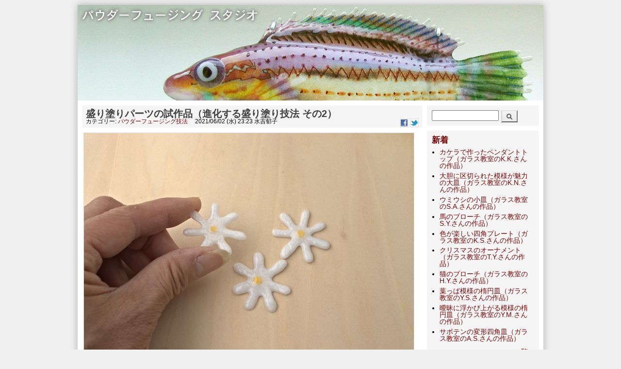

--- FILE ---
content_type: text/html; charset=utf-8
request_url: http://powderfusing.com/yuko/content/%E7%9B%9B%E3%82%8A%E5%A1%97%E3%82%8A%E3%83%91%E3%83%BC%E3%83%84%E3%81%AE%E8%A9%A6%E4%BD%9C%E5%93%81%EF%BC%88%E9%80%B2%E5%8C%96%E3%81%99%E3%82%8B%E7%9B%9B%E3%82%8A%E5%A1%97%E3%82%8A%E6%8A%80%E6%B3%95%E3%81%9D%E3%81%AE2%EF%BC%89
body_size: 6790
content:
<!DOCTYPE html PUBLIC "-//W3C//DTD XHTML+RDFa 1.0//EN"
  "http://www.w3.org/MarkUp/DTD/xhtml-rdfa-1.dtd">
<html xmlns="http://www.w3.org/1999/xhtml" xml:lang="ja" version="XHTML+RDFa 1.0" dir="ltr"
  xmlns:content="http://purl.org/rss/1.0/modules/content/"
  xmlns:dc="http://purl.org/dc/terms/"
  xmlns:foaf="http://xmlns.com/foaf/0.1/"
  xmlns:og="http://ogp.me/ns#"
  xmlns:rdfs="http://www.w3.org/2000/01/rdf-schema#"
  xmlns:sioc="http://rdfs.org/sioc/ns#"
  xmlns:sioct="http://rdfs.org/sioc/types#"
  xmlns:skos="http://www.w3.org/2004/02/skos/core#"
  xmlns:xsd="http://www.w3.org/2001/XMLSchema#">

<head profile="http://www.w3.org/1999/xhtml/vocab">
  <meta http-equiv="Content-Type" content="text/html; charset=utf-8" />
<link rel="shortcut icon" href="http://powderfusing.com/yuko/sites/powderfusing.com/files/favicon.ico" type="image/vnd.microsoft.icon" />
<link rel="shortlink" href="/yuko/node/8421" />
<link rel="canonical" href="/yuko/content/%E7%9B%9B%E3%82%8A%E5%A1%97%E3%82%8A%E3%83%91%E3%83%BC%E3%83%84%E3%81%AE%E8%A9%A6%E4%BD%9C%E5%93%81%EF%BC%88%E9%80%B2%E5%8C%96%E3%81%99%E3%82%8B%E7%9B%9B%E3%82%8A%E5%A1%97%E3%82%8A%E6%8A%80%E6%B3%95%E3%81%9D%E3%81%AE2%EF%BC%89" />
<meta name="Generator" content="Drupal 7 (http://drupal.org)" />
  <title>盛り塗りパーツの試作品（進化する盛り塗り技法 その2） | パウダーフュージングスタジオ</title>
  <style type="text/css" media="all">
@import url("http://powderfusing.com/yuko/modules/system/system.base.css?s3dnuj");
@import url("http://powderfusing.com/yuko/modules/system/system.menus.css?s3dnuj");
@import url("http://powderfusing.com/yuko/modules/system/system.messages.css?s3dnuj");
@import url("http://powderfusing.com/yuko/modules/system/system.theme.css?s3dnuj");
</style>
<style type="text/css" media="all">
@import url("http://powderfusing.com/yuko/modules/comment/comment.css?s3dnuj");
@import url("http://powderfusing.com/yuko/sites/all/modules/date/date_api/date.css?s3dnuj");
@import url("http://powderfusing.com/yuko/modules/field/theme/field.css?s3dnuj");
@import url("http://powderfusing.com/yuko/modules/node/node.css?s3dnuj");
@import url("http://powderfusing.com/yuko/modules/search/search.css?s3dnuj");
@import url("http://powderfusing.com/yuko/modules/user/user.css?s3dnuj");
@import url("http://powderfusing.com/yuko/sites/all/modules/views/css/views.css?s3dnuj");
</style>
<style type="text/css" media="all">
@import url("http://powderfusing.com/yuko/sites/all/modules/ctools/css/ctools.css?s3dnuj");
</style>
<style type="text/css" media="all">
@import url("http://powderfusing.com/yuko/sites/powderfusing.com/themes/pfsimple-7.x-0.9/css/pfsimple.css?s3dnuj");
</style>
  <script type="text/javascript" src="http://powderfusing.com/yuko/misc/jquery.js?v=1.4.4"></script>
<script type="text/javascript" src="http://powderfusing.com/yuko/misc/jquery.once.js?v=1.2"></script>
<script type="text/javascript" src="http://powderfusing.com/yuko/misc/drupal.js?s3dnuj"></script>
<script type="text/javascript" src="http://powderfusing.com/yuko/sites/powderfusing.com/files/languages/ja_PisAPYT9HBc7Zu_V1OIhmpW1QdQKZdZsnOr_ZX3STIw.js?s3dnuj"></script>
<script type="text/javascript" src="http://powderfusing.com/yuko/sites/all/modules/google_analytics/googleanalytics.js?s3dnuj"></script>
<script type="text/javascript">
<!--//--><![CDATA[//><!--
(function(i,s,o,g,r,a,m){i["GoogleAnalyticsObject"]=r;i[r]=i[r]||function(){(i[r].q=i[r].q||[]).push(arguments)},i[r].l=1*new Date();a=s.createElement(o),m=s.getElementsByTagName(o)[0];a.async=1;a.src=g;m.parentNode.insertBefore(a,m)})(window,document,"script","//www.google-analytics.com/analytics.js","ga");ga("create", "UA-42759373-1", {"cookieDomain":"auto"});ga("set", "anonymizeIp", true);ga("send", "pageview");
//--><!]]>
</script>
<script type="text/javascript" src="http://powderfusing.com/yuko/sites/all/modules/field_group/field_group.js?s3dnuj"></script>
<script type="text/javascript">
<!--//--><![CDATA[//><!--
jQuery.extend(Drupal.settings, {"basePath":"\/yuko\/","pathPrefix":"","ajaxPageState":{"theme":"pfsimple","theme_token":"s6wot-w8E0Kjl1xBMll3dA1rYfEJkRzVHJudhRrSkng","js":{"misc\/jquery.js":1,"misc\/jquery.once.js":1,"misc\/drupal.js":1,"public:\/\/languages\/ja_PisAPYT9HBc7Zu_V1OIhmpW1QdQKZdZsnOr_ZX3STIw.js":1,"sites\/all\/modules\/google_analytics\/googleanalytics.js":1,"0":1,"sites\/all\/modules\/field_group\/field_group.js":1},"css":{"modules\/system\/system.base.css":1,"modules\/system\/system.menus.css":1,"modules\/system\/system.messages.css":1,"modules\/system\/system.theme.css":1,"modules\/comment\/comment.css":1,"sites\/all\/modules\/date\/date_api\/date.css":1,"modules\/field\/theme\/field.css":1,"modules\/node\/node.css":1,"modules\/search\/search.css":1,"modules\/user\/user.css":1,"sites\/all\/modules\/views\/css\/views.css":1,"sites\/all\/modules\/ctools\/css\/ctools.css":1,"sites\/powderfusing.com\/themes\/pfsimple-7.x-0.9\/css\/pfsimple.css":1}},"googleanalytics":{"trackMailto":1,"trackDownload":1,"trackDownloadExtensions":"7z|aac|arc|arj|asf|asx|avi|bin|csv|doc(x|m)?|dot(x|m)?|exe|flv|gif|gz|gzip|hqx|jar|jpe?g|js|mp(2|3|4|e?g)|mov(ie)?|msi|msp|pdf|phps|png|ppt(x|m)?|pot(x|m)?|pps(x|m)?|ppam|sld(x|m)?|thmx|qtm?|ra(m|r)?|sea|sit|tar|tgz|torrent|txt|wav|wma|wmv|wpd|xls(x|m|b)?|xlt(x|m)|xlam|xml|z|zip"},"field_group":{"div":"full"},"urlIsAjaxTrusted":{"\/yuko\/content\/%E7%9B%9B%E3%82%8A%E5%A1%97%E3%82%8A%E3%83%91%E3%83%BC%E3%83%84%E3%81%AE%E8%A9%A6%E4%BD%9C%E5%93%81%EF%BC%88%E9%80%B2%E5%8C%96%E3%81%99%E3%82%8B%E7%9B%9B%E3%82%8A%E5%A1%97%E3%82%8A%E6%8A%80%E6%B3%95%E3%81%9D%E3%81%AE2%EF%BC%89":true}});
//--><!]]>
</script>
</head>
<body class="html not-front not-logged-in one-sidebar sidebar-first page-node page-node- page-node-8421 node-type-dstitlebody" >
  <div id="skip-link">
    <a href="#main-content" class="element-invisible element-focusable">Skip to main content</a>
  </div>
    <!-- ■■■■■■■■■■■■■■■■■■ page.tpl.php 1-->

  <div id="page-wrapper"><div id="page">

    <div id="header"><div class="section clearfix">

      
              <div id="name-and-slogan">
                                    <h1 id="site-name">
                <a href="/yuko/" title="トップページ" rel="home"><span>パウダーフュージングスタジオ</span></a>
              </h1>
                      
                  </div> <!-- /#name-and-slogan -->
      
      
    </div></div> <!-- /.section, /#header -->

    
<!-- toshi: moved to below
          <div id="breadcrumb"><h2 class="element-invisible">You are here</h2><div class="breadcrumb"><a href="/yuko/">トップページ</a></div></div>
        -->

    <div id="main-wrapper"><div id="main" class="clearfix">

      <div id="content" class="column"><div class="section">

<!-- toshi: moved to here, from -->
<!--
                  <div id="breadcrumb"><h2 class="element-invisible">You are here</h2><div class="breadcrumb"><a href="/yuko/">トップページ</a></div></div>
        -->
        <!-- toshi to -->

                <a id="main-content"></a>
                                <div class="tabs"></div>                          <div class="region region-content">
    <div id="block-system-main" class="block block-system">

    
  <div class="content">
    <div  about="/yuko/content/%E7%9B%9B%E3%82%8A%E5%A1%97%E3%82%8A%E3%83%91%E3%83%BC%E3%83%84%E3%81%AE%E8%A9%A6%E4%BD%9C%E5%93%81%EF%BC%88%E9%80%B2%E5%8C%96%E3%81%99%E3%82%8B%E7%9B%9B%E3%82%8A%E5%A1%97%E3%82%8A%E6%8A%80%E6%B3%95%E3%81%9D%E3%81%AE2%EF%BC%89" typeof="sioc:Item foaf:Document" class="ds-1col node node-dstitlebody node-promoted view-mode-full clearfix">

  
  <div id="node-dstitlebody-full-group-dstitlewapper" class="dsTitleWrapper group-dstitlewapper field-group-div"><h1>盛り塗りパーツの試作品（進化する盛り塗り技法 その2）</h1><div id="node-dstitlebody-full-group-dstitleadditions" class="dsTitleAdditions group-dstitleadditions field-group-div"><div class="label-inline">カテゴリー:&nbsp;</div><a href="/yuko/%E3%82%AB%E3%83%86%E3%82%B4%E3%83%AA%E3%83%BC/%E3%83%91%E3%82%A6%E3%83%80%E3%83%BC%E3%83%95%E3%83%A5%E3%83%BC%E3%82%B8%E3%83%B3%E3%82%B0%E6%8A%80%E6%B3%95">パウダーフュージング技法</a>　 2021/06/02 (水) 23:23 <span class="username" xml:lang="" about="/yuko/users/%E6%B0%B4%E5%90%89%E9%83%81%E5%AD%90" typeof="sioc:UserAccount" property="foaf:name" datatype="">水吉郁子</span><div class="service-links"><a href="http://www.facebook.com/sharer.php?u=http%3A//powderfusing.com/yuko/node/8421&amp;t=%E7%9B%9B%E3%82%8A%E5%A1%97%E3%82%8A%E3%83%91%E3%83%BC%E3%83%84%E3%81%AE%E8%A9%A6%E4%BD%9C%E5%93%81%EF%BC%88%E9%80%B2%E5%8C%96%E3%81%99%E3%82%8B%E7%9B%9B%E3%82%8A%E5%A1%97%E3%82%8A%E6%8A%80%E6%B3%95%20%E3%81%9D%E3%81%AE2%EF%BC%89" title="Share on Facebook" class="service-links-facebook" rel="nofollow" target="_blank"><img typeof="foaf:Image" src="http://powderfusing.com/yuko/sites/all/modules/service_links/images/facebook.png" alt="Facebook logo" /></a> <a href="http://twitter.com/share?url=http%3A//powderfusing.com/yuko/node/8421&amp;text=%E7%9B%9B%E3%82%8A%E5%A1%97%E3%82%8A%E3%83%91%E3%83%BC%E3%83%84%E3%81%AE%E8%A9%A6%E4%BD%9C%E5%93%81%EF%BC%88%E9%80%B2%E5%8C%96%E3%81%99%E3%82%8B%E7%9B%9B%E3%82%8A%E5%A1%97%E3%82%8A%E6%8A%80%E6%B3%95%20%E3%81%9D%E3%81%AE2%EF%BC%89" title="Share this on Twitter" class="service-links-twitter" rel="nofollow" target="_blank"><img typeof="foaf:Image" src="http://powderfusing.com/yuko/sites/all/modules/service_links/images/twitter.png" alt="Twitter logo" /></a></div></div></div><div id="node-dstitlebody-full-group-dsbodywrapper" class="dsBodyWrapper group-dsbodywrapper field-group-div"><div class="field-name-body"><img src="/yuko/files/u2/3/21/b/_m/IMG_0344_m.jpg" alt="IMG_0344_m.jpg" /><br />
<a href="/yuko/content/進化する盛り塗り技法その1">前回、盛り塗り技法でパーツを作る方法を紹介しました</a>が、<br />
今回はその続きです。<br />
<br />
新しい方法の場合、<br />
実際に作品を作ってみないと分からないことが結構あるので、<br />
試作品を作って使い方を探っていきます。<br />
今回は、盛り塗りパーツを使ってお皿を試作してみました。<br />
<br />
下の試作品は<br />
パーツを一直線ではなく微妙に上下にずらして<br />
並べてあります。<br />
一直線に並べると、デザインが堅くなって<br />
面白くないからです。<br />
こういうとき、ガラス板に絵を描く方法だと<br />
絵を描く前にスケッチを何枚も描いて<br />
微妙な位置決めするといった準備が必要です。<br />
それが、パーツを使う方法だと、<br />
その場で様子を見ながら位置を調節できます。<br />
<br />
もう一つ、ベースのガラス板の外に<br />
はみ出すようにパーツを置くこともできます。<br />
ガラス板に直接描く方法だと、<br />
最初からはみ出すことを想定して、<br />
はみ出した形にガラス板を作らなくてはいけません。<br />
そうしないと、その上に描くことはできないからです。<br />
パーツの場合は<br />
ベースの板からはみ出す格好で置けるので、<br />
その場の判断で、はみ出したデザインに変更する、<br />
といったことも可能です。<br />
<br />
こんな風にラフに作れるって楽しいかも♪<br />
<img src="/yuko/files/u2/3/21/b/_m/IMG_0338_m.jpg" alt="IMG_0338_m.jpg" /><br />
<br />
この話には続きがあります。<br />
<a href="/yuko/content/盛り塗りパーツで立体的な表現（進化する盛り塗り技法その3）">その3:盛り塗りパーツで立体的な表現</a><br />
</div></div><ul class="links inline"><li class="comment-add first last"><a href="/yuko/comment/reply/8421#comment-form" title="Share your thoughts and opinions related to this posting.">このページにコメントを付ける</a></li>
</ul></div>

  </div>
</div>
  </div>
              </div></div> <!-- /.section, /#content -->

              <div id="sidebar-first" class="column sidebar"><div class="section">
            <div class="region region-sidebar-first">
    <div id="block-search-form" class="block block-search">

    
  <div class="content">
    <form action="/yuko/content/%E7%9B%9B%E3%82%8A%E5%A1%97%E3%82%8A%E3%83%91%E3%83%BC%E3%83%84%E3%81%AE%E8%A9%A6%E4%BD%9C%E5%93%81%EF%BC%88%E9%80%B2%E5%8C%96%E3%81%99%E3%82%8B%E7%9B%9B%E3%82%8A%E5%A1%97%E3%82%8A%E6%8A%80%E6%B3%95%E3%81%9D%E3%81%AE2%EF%BC%89" method="post" id="search-block-form" accept-charset="UTF-8"><div><div class="container-inline">
      <h2 class="element-invisible">Search form</h2>
    <div class="form-item form-type-textfield form-item-search-block-form">
  <label class="element-invisible" for="edit-search-block-form--2">検索 </label>
 <input title="Enter the terms you wish to search for." type="text" id="edit-search-block-form--2" name="search_block_form" value="" size="15" maxlength="128" class="form-text" />
</div>
<div class="form-actions form-wrapper" id="edit-actions"><input type="submit" id="edit-submit" name="op" value="検索" class="form-submit" /></div><input type="hidden" name="form_build_id" value="form-E8sOOgJa-2DIqYp-n3RcI9ytmfc5jn92qGTSdmQOjOY" />
<input type="hidden" name="form_id" value="search_block_form" />
</div>
</div></form>  </div>
</div>
<div id="block-views-whatsnew-block-1" class="block block-views">

    
  <div class="content">
    <div class="view view-whatsnew view-id-whatsnew view-display-id-block_1 view-dom-id-a281c58709e429b0b16c5ade653258ff">
            <div class="view-header">
      <h2><a href="/yuko/whatsnewteaser">新着</a></h2>    </div>
  
  
  
      <div class="view-content">
      <div class="item-list">    <ul>          <li class="views-row views-row-1 views-row-odd views-row-first">  
  <div class="views-field views-field-title">        <span class="field-content"><a href="/yuko/school/%E3%82%AB%E3%82%B1%E3%83%A9%E3%81%A7%E4%BD%9C%E3%81%A3%E3%81%9F%E3%83%9A%E3%83%B3%E3%83%80%E3%83%B3%E3%83%88%E3%83%88%E3%83%83%E3%83%97%EF%BC%88%E3%82%AC%E3%83%A9%E3%82%B9%E6%95%99%E5%AE%A4%E3%81%AEKK%E3%81%95%E3%82%93%E3%81%AE%E4%BD%9C%E5%93%81%EF%BC%89">カケラで作ったペンダントトップ（ガラス教室のK.K.さんの作品）</a></span>  </div></li>
          <li class="views-row views-row-2 views-row-even">  
  <div class="views-field views-field-title">        <span class="field-content"><a href="/yuko/school/%E5%A4%A7%E8%83%86%E3%81%AB%E5%8C%BA%E5%88%87%E3%82%89%E3%82%8C%E3%81%9F%E6%A8%A1%E6%A7%98%E3%81%8C%E9%AD%85%E5%8A%9B%E3%81%AE%E5%A4%A7%E7%9A%BF%EF%BC%88%E3%82%AC%E3%83%A9%E3%82%B9%E6%95%99%E5%AE%A4%E3%81%AEKN%E3%81%95%E3%82%93%E3%81%AE%E4%BD%9C%E5%93%81%EF%BC%89">大胆に区切られた模様が魅力の大皿（ガラス教室のK.N.さんの作品）</a></span>  </div></li>
          <li class="views-row views-row-3 views-row-odd">  
  <div class="views-field views-field-title">        <span class="field-content"><a href="/yuko/school/%E3%82%A6%E3%83%9F%E3%82%A6%E3%82%B7%E3%81%AE%E5%B0%8F%E7%9A%BF%EF%BC%88%E3%82%AC%E3%83%A9%E3%82%B9%E6%95%99%E5%AE%A4%E3%81%AESA%E3%81%95%E3%82%93%E3%81%AE%E4%BD%9C%E5%93%81%EF%BC%89">ウミウシの小皿（ガラス教室のS.A.さんの作品）</a></span>  </div></li>
          <li class="views-row views-row-4 views-row-even">  
  <div class="views-field views-field-title">        <span class="field-content"><a href="/yuko/school/%E9%A6%AC%E3%81%AE%E3%83%96%E3%83%AD%E3%83%BC%E3%83%81%EF%BC%88%E3%82%AC%E3%83%A9%E3%82%B9%E6%95%99%E5%AE%A4%E3%81%AESY%E3%81%95%E3%82%93%E3%81%AE%E4%BD%9C%E5%93%81%EF%BC%89">馬のブローチ（ガラス教室のS.Y.さんの作品）</a></span>  </div></li>
          <li class="views-row views-row-5 views-row-odd">  
  <div class="views-field views-field-title">        <span class="field-content"><a href="/yuko/school/%E8%89%B2%E3%81%8C%E6%A5%BD%E3%81%97%E3%81%84%E5%9B%9B%E8%A7%92%E3%83%97%E3%83%AC%E3%83%BC%E3%83%88%EF%BC%88%E3%82%AC%E3%83%A9%E3%82%B9%E6%95%99%E5%AE%A4%E3%81%AEKS%E3%81%95%E3%82%93%E3%81%AE%E4%BD%9C%E5%93%81%EF%BC%89">色が楽しい四角プレート（ガラス教室のK.S.さんの作品）</a></span>  </div></li>
          <li class="views-row views-row-6 views-row-even">  
  <div class="views-field views-field-title">        <span class="field-content"><a href="/yuko/school/%E3%82%AF%E3%83%AA%E3%82%B9%E3%83%9E%E3%82%B9%E3%81%AE%E3%82%AA%E3%83%BC%E3%83%8A%E3%83%A1%E3%83%B3%E3%83%88%EF%BC%88%E3%82%AC%E3%83%A9%E3%82%B9%E6%95%99%E5%AE%A4%E3%81%AETY%E3%81%95%E3%82%93%E3%81%AE%E4%BD%9C%E5%93%81%EF%BC%89">クリスマスのオーナメント（ガラス教室のT.Y.さんの作品）</a></span>  </div></li>
          <li class="views-row views-row-7 views-row-odd">  
  <div class="views-field views-field-title">        <span class="field-content"><a href="/yuko/school/%E7%8C%AB%E3%81%AE%E3%83%96%E3%83%AD%E3%83%BC%E3%83%81%EF%BC%88%E3%82%AC%E3%83%A9%E3%82%B9%E6%95%99%E5%AE%A4%E3%81%AEHY%E3%81%95%E3%82%93%E3%81%AE%E4%BD%9C%E5%93%81%EF%BC%89">猫のブローチ（ガラス教室のH.Y.さんの作品）</a></span>  </div></li>
          <li class="views-row views-row-8 views-row-even">  
  <div class="views-field views-field-title">        <span class="field-content"><a href="/yuko/school/%E8%91%89%E3%81%A3%E3%81%B1%E6%A8%A1%E6%A7%98%E3%81%AE%E6%A5%95%E5%86%86%E7%9A%BF%EF%BC%88%E3%82%AC%E3%83%A9%E3%82%B9%E6%95%99%E5%AE%A4%E3%81%AEYS%E3%81%95%E3%82%93%E3%81%AE%E4%BD%9C%E5%93%81%EF%BC%89">葉っぱ模様の楕円皿（ガラス教室のY.S.さんの作品）</a></span>  </div></li>
          <li class="views-row views-row-9 views-row-odd">  
  <div class="views-field views-field-title">        <span class="field-content"><a href="/yuko/school/%E6%9B%96%E6%98%A7%E3%81%AB%E6%B5%AE%E3%81%8B%E3%81%B3%E4%B8%8A%E3%81%8C%E3%82%8B%E6%A8%A1%E6%A7%98%E3%81%AE%E6%A5%95%E5%86%86%E7%9A%BF%EF%BC%88%E3%82%AC%E3%83%A9%E3%82%B9%E6%95%99%E5%AE%A4%E3%81%AEYM%E3%81%95%E3%82%93%E3%81%AE%E4%BD%9C%E5%93%81%EF%BC%89">曖昧に浮かび上がる模様の楕円皿（ガラス教室のY.M.さんの作品）</a></span>  </div></li>
          <li class="views-row views-row-10 views-row-even views-row-last">  
  <div class="views-field views-field-title">        <span class="field-content"><a href="/yuko/school/%E3%82%B5%E3%83%9C%E3%83%86%E3%83%B3%E3%81%AE%E5%A4%89%E5%BD%A2%E5%9B%9B%E8%A7%92%E7%9A%BF%EF%BC%88%E3%82%AC%E3%83%A9%E3%82%B9%E6%95%99%E5%AE%A4%E3%81%AEAS%E3%81%95%E3%82%93%E3%81%AE%E4%BD%9C%E5%93%81%EF%BC%89">サボテンの変形四角皿（ガラス教室のA.S.さんの作品）</a></span>  </div></li>
      </ul></div>    </div>
  
  
  
  
      <div class="view-footer">
      <div align="right"><a href="/yuko/whatsnewteaser">一覧 &raquo;</a></div>    </div>
  
  
</div>  </div>
</div>
<div id="block-menu-menu-category" class="block block-menu">

    <h2>カテゴリー</h2>
  
  <div class="content">
    <ul class="menu"><li class="first collapsed"><a href="/yuko/%E3%82%AB%E3%83%86%E3%82%B4%E3%83%AA%E3%83%BC/%E6%B0%B4%E5%90%89%E9%83%81%E5%AD%90%E4%BD%9C%E5%93%81%EF%BC%9A%E3%83%A2%E3%83%81%E3%83%BC%E3%83%95" title="水吉郁子作品：モチーフ">水吉郁子作品：モチーフ</a></li>
<li class="collapsed"><a href="/yuko/%E3%82%AB%E3%83%86%E3%82%B4%E3%83%AA%E3%83%BC/%E6%B0%B4%E5%90%89%E9%83%81%E5%AD%90%E4%BD%9C%E5%93%81%EF%BC%9A%E5%BD%A2%E7%8A%B6" title="水吉郁子作品：形状">水吉郁子作品：形状</a></li>
<li class="collapsed"><a href="/yuko/%E3%82%AB%E3%83%86%E3%82%B4%E3%83%AA%E3%83%BC/%E6%95%99%E5%AE%A4" title="ガラス教室">ガラス教室</a></li>
<li class="collapsed"><a href="/yuko/%E3%82%AB%E3%83%86%E3%82%B4%E3%83%AA%E3%83%BC/%E5%B1%95%E7%A4%BA%E4%BC%9A%EF%BC%8F%E5%B8%B8%E8%A8%AD%E5%B1%95%E7%A4%BA%E8%B2%A9%E5%A3%B2" title="展示会／常設展示販売">展示会／常設展示販売</a></li>
<li class="collapsed"><a href="/yuko/%E3%82%AB%E3%83%86%E3%82%B4%E3%83%AA%E3%83%BC/%E3%82%AC%E3%83%A9%E3%82%B9%E3%81%A8%E6%9A%AE%E3%82%89%E3%81%99" title="ガラスと暮らす">ガラスと暮らす</a></li>
<li class="leaf"><a href="/yuko/%E3%82%AB%E3%83%86%E3%82%B4%E3%83%AA%E3%83%BC/%E3%83%91%E3%82%A6%E3%83%80%E3%83%BC%E3%83%95%E3%83%A5%E3%83%BC%E3%82%B8%E3%83%B3%E3%82%B0%E6%8A%80%E6%B3%95" title="パウダーフュージング技法">パウダーフュージング技法</a></li>
<li class="last leaf"><a href="/yuko/%E3%82%AB%E3%83%86%E3%82%B4%E3%83%AA%E3%83%BC/%E8%87%AA%E5%B7%B1%E7%B4%B9%E4%BB%8B" title="自己紹介">自己紹介</a></li>
</ul>  </div>
</div>
<div id="block-views-news-whatsnew-block-1" class="block block-views">

    
  <div class="content">
    <div class="view view-news-whatsnew view-id-news_whatsnew view-display-id-block_1 block-news-whatsnew view-dom-id-e11c550ce94023f173b85c819b4c6729">
            <div class="view-header">
      <h2><a href="/yuko/newslist/新ちゃんのガラス情報（新着順）">ガラス展示会展覧会情報</a></h2>    </div>
  
  
  
      <div class="view-content">
      <div class="item-list">    <ul>          <li class="views-row views-row-1 views-row-odd views-row-first">  
  <span class="views-field views-field-title">        <span class="field-content"><a href="/yuko/news/%E3%82%AD%E3%83%A0%E3%83%89%E3%83%B3%E3%83%92%E5%BA%83%E7%94%B0%E3%81%A1%E3%82%86%E3%81%8D%E4%BA%8C%E4%BA%BA%E5%B1%95">キムドンヒ 広田ちゆき 二人展</a></span>  </span></li>
          <li class="views-row views-row-2 views-row-even">  
  <span class="views-field views-field-title">        <span class="field-content"><a href="/yuko/news/%E7%A1%9D%E5%AD%90%E3%81%A8%E7%B5%B5%E3%81%A8">硝子と絵と</a></span>  </span></li>
          <li class="views-row views-row-3 views-row-odd">  
  <span class="views-field views-field-title">        <span class="field-content"><a href="/yuko/news/%E6%84%9B%E3%81%97%E3%81%8D%E6%97%A5%E3%80%85%E5%AF%BA%E6%9D%BE%E5%B0%9A%E7%BE%8E%E3%82%AC%E3%83%A9%E3%82%B9%E4%BD%9C%E5%93%81%E5%B1%95">愛しき日々　寺松 尚美 ガラス作品展</a></span>  </span></li>
          <li class="views-row views-row-4 views-row-even">  
  <span class="views-field views-field-title">        <span class="field-content"><a href="/yuko/news/%E8%9F%BB%E5%B7%9D%E8%AA%A0%E3%83%BB%E6%B2%96%E7%9F%A5%E6%B1%9F%E5%AD%90%E3%80%8E%E9%99%B6%E3%81%A8%E3%82%AC%E3%83%A9%E3%82%B9%E3%81%AE%E4%BA%8C%E4%BA%BA%E5%B1%95%E3%80%8F">蟻川 誠・沖 知江子『陶とガラスの二人展』</a></span>  </span></li>
          <li class="views-row views-row-5 views-row-odd">  
  <span class="views-field views-field-title">        <span class="field-content"><a href="/yuko/news/%E5%A4%AA%E7%94%B0%E6%81%B5%E5%88%A9%E9%A6%99marino%E3%80%8E%E9%99%B6%E8%8A%B8%E3%83%BB%E3%82%AC%E3%83%A9%E3%82%B9%E4%BA%8C%E4%BA%BA%E5%B1%95%E5%85%89%E5%BD%A9%E3%81%AE%E8%A8%98%E3%80%8F">太田 恵利香　marino 『陶芸・ガラス 二人展 -光彩の記-』</a></span>  </span></li>
          <li class="views-row views-row-6 views-row-even">  
  <span class="views-field views-field-title">        <span class="field-content"><a href="/yuko/news/%E4%BC%8A%E8%97%A4%E5%91%A8%E4%BD%9C%E5%86%AC%E3%81%AE%E3%82%AC%E3%83%A9%E3%82%B9%E5%B1%953">伊藤周作 冬のガラス展</a></span>  </span></li>
          <li class="views-row views-row-7 views-row-odd">  
  <span class="views-field views-field-title">        <span class="field-content"><a href="/yuko/news/%E5%85%83%E6%9C%A8%E5%BA%B8%E5%AD%90%E4%BD%9C%E5%93%81%E5%B1%95%E7%A1%9D%E5%AD%90%E3%81%A7%E3%81%A4%E3%82%80%E3%81%90%E7%B8%81%E7%B5%90%E3%81%B3">元木庸子作品展　硝子でつむぐ縁結び</a></span>  </span></li>
          <li class="views-row views-row-8 views-row-even">  
  <span class="views-field views-field-title">        <span class="field-content"><a href="/yuko/news/%E5%86%85%E7%94%B0%E6%95%8F%E6%A8%B9%E8%8A%B1%E3%81%A8%E3%82%93%E3%81%BC%E7%8E%89%E5%B1%95">内田敏樹 花とんぼ玉展</a></span>  </span></li>
          <li class="views-row views-row-9 views-row-odd">  
  <span class="views-field views-field-title">        <span class="field-content"><a href="/yuko/news/GlassTrip%E3%80%9C%E6%97%85%E3%81%99%E3%82%8B%E3%82%AC%E3%83%A9%E3%82%B9%E3%80%9C%E5%B1%95">Glass Trip〜旅するガラス〜展</a></span>  </span></li>
          <li class="views-row views-row-10 views-row-even views-row-last">  
  <span class="views-field views-field-title">        <span class="field-content"><a href="/yuko/news/%E5%86%85%E7%94%B0%E9%82%A6%E5%A4%AA%E9%83%8E%E5%B1%950">内田邦太郎展</a></span>  </span></li>
      </ul></div>    </div>
  
  
  
  
      <div class="view-footer">
      <div align="right">
  <a href="/yuko/newslist/新ちゃんのガラス情報（新着順）">一覧 &raquo;</a>
</div>    </div>
  
  
</div>  </div>
</div>
<div id="block-menu-menu-miscmenu" class="block block-menu">

    
  <div class="content">
    <ul class="menu"><li class="first leaf"><a href="/yuko/mailtoyuko" title="">水吉郁子にメッセージを送る</a></li>
<li class="last leaf"><a href="/yuko/" title="">トップページ</a></li>
</ul>  </div>
</div>
  </div>
        </div></div><!-- /.section, /#sidebar-first -->
      
      
    </div></div> <!-- /#main, /#main-wrapper -->

    <div id="footer"><div class="section">
        <div class="region region-footer">
    <div id="block-block-1" class="block block-block">

    
  <div class="content">
    Copyright(C) 2007-2022 Powderfusing Studio<br />
リンクはご自由に<br />
<a href="/yuko/mailtoadmin">管理人へ連絡</a>  </div>
</div>
  </div>
    </div></div> <!-- /.section, /#footer -->

  </div></div> <!-- /#page, /#page-wrapper -->
  </body>
</html>


--- FILE ---
content_type: text/css
request_url: http://powderfusing.com/yuko/sites/powderfusing.com/themes/pfsimple-7.x-0.9/css/pfsimple.css?s3dnuj
body_size: 2321
content:
html, body, div, span,
h1, h2, h3, h4, h5, h6, p,
a, img, ol, ul, li, dl, dt, dd {
 margin: 0;
 padding: 0;
 border: 0;
 outline: 0;
 font-family: inherit;
 font-weight: inherit;
 font-style: inherit;
 font-size: 100%;
 vertical-align: baseline;
/*
 color: #505050;
*/
}

html {
 background-color: #f0f0f0;
}

body {
 box-shadow: 0px 0px 15px 0px #b0b0b0;
 background: white;
/*
 font-family: serif;
 font-family: "ヒラギノ明朝 Pro W6", "Hiragino Mincho Pro", "HGS明朝E", "ＭＳ Ｐ明朝", serif;
 font-family: sans-serif;
 font-family: "Helvetica", "Arial", "メイリオ", "Meiryo", "MS PGothic", "ヒラギノ角ゴ Pro W3", "Hiragino Kaku Gothic Pro", sans-serif;
 font-family: "Lucida Grande", Meiryo, sans-serif;
 font-family: Verdana, "ヒラギノ角ゴ Pro W3", "Hiragino Kaku Gothic Pro", "メイリオ", Meiryo, sans-serif;
 font-family: "ヒラギノ角ゴ Pro W3", "Hiragino Kaku Gothic Pro", "メイリオ", Meiryo, sans-serif;
 font-family: 游ゴシック体, 'Yu Gothic', YuGothic, "ヒラギノ角ゴ Pro W3", "Hiragino Kaku Gothic Pro", "メイリオ", Meiryo, sans-serif;
 font-family: arial, "ヒラギノ角ゴ Pro W3", "Hiragino Kaku Gothic Pro", "メイリオ", Meiryo, sans-serif;
*/
 font-family: "ヒラギノ角ゴ Pro W3", "Hiragino Kaku Gothic Pro", "メイリオ", Meiryo, arial, sans-serif;
 font-size: 85%;
 line-height: 150%;
 width: 960px;
 margin-top: 10px;
 margin-right: auto;
 margin-bottom: 10px;
 margin-left: auto;
}

h1, h2, h3 {
 color: #404040;
}

h1 {
 font-size: 150%;
 font-weight: bold;
}

h2 {
 font-size: 125%;
 font-weight: bold;
}

h3 {
 font-size: 125%;
 font-weight: normal;
}

hr {
 background:#770100;
 border: none;
 height:1px;
 margin: 10px;
 padding: 0;
}

a:link {
/*
 color: #660403;
*/
 color: #770100;
 text-decoration: none;
}
a:visited {
 color: #770100;
 text-decoration: none;
}
a:hover {
/*
 color: #E90017;
 text-decoration: underline dotted; # chrome does not support dotted and dashed 
*/
 color: #B70100;
 text-decoration: underline;
}
a.external {
 background:url(../images/external.png) no-repeat right center;
 padding-right:12px;
}
/*
a[href^="http"] {
 background:url(../images/external.png) no-repeat right center;
 padding-right:12px;
}
a[href^="http://powderfusing.com/"] {
  background:none;
  padding-right:0px;
  margin-right:0px;
}
*/

p {
 margin: 0 0 0.5em 0;
}

table {
 border: none;
 border-collapse: separate;
}
thead th {
 border-bottom: 2px solid #AAAAAA;
 color: #494949;
 font-weight: bold;
}
td,th {
 padding: 0.2em 0.2em 0.2em 0;
}
td {
 vertical-align: top;
}
tr.even {
 background-color: #fff;
}

input, select {
 font-size: 125%;
 font-family: monospace;
}

img {
 border: 1px solid #e0e0e0;
 margin: 0;
}

.label-inline {
 display: inline;
}
.dsNewsBodyWrapper .label-inline {
 display: inline;
 color: gray;
 font-size: 80%;
}

.sidebar .block {
 background: #F5F5F5;
 margin: 10px 10px 10px 0px;
 padding: 10px;
/*
 box-shadow: 0px 0px 10px 0px #e0e0e0 inset;
*/
}

.node {
 border: 1px solid #e0e0e0;
}

.view-mode-full {
 border: 0;
/*
 border: 1px solid transparent;
*/
}
.view-mode-full .dsBodyWrapper {
 padding: 10px 1px 10px 2px;
}
.node-teaser {
 margin: 10px 0 10px 0;
 border: 1px solid #e0e0e0;
}
.node-teaser .dsBodyWrapper {
 padding: 5px;
}
.node-teaser.node-sticky {
 border: 1px solid #A0A0A0;
/*
 border: 1px solid #D6A0A0;
 border: 1px solid #DCC0C0;
*/
}

.view-front-page-no-sticky .node-teaser.node-sticky {
 border: 1px solid #e0e0e0;
}

.views-field-field-dseventdate, .views-field-field-dseventlandmark {
 white-space: nowrap;
}

.view-whatsnewfull .views-row {
 margin: 0 0 3em 0;
}

.dsTitleWrapper {
 background: #F5F5F5;
 padding: 7px;
}
/*
.node-dsschool .dsTitleWrapper {
 background: #F2F3FF;
 padding: 7px;
}
*/

.dsTitleAdditions {
 font-size: 90%;
 line-height: 100%;
/*
 padding: 0 0 0 1em; 
 text-align: right;
*/
}
/*
.dsBodyWrapper a {
 font-weight: bold; 
*/

.node-dsnews.node-teaser {
 border: 1px solid #ECE5E5;
}

.node-dsnews .dsTitleWrapper {
 background: #FCF5F5;
 padding: 7px;
}

.node-dsnews.view-mode-full .field-name-body {
 padding: 1em 0 1em 0;
}

.field-name-body>a {
 background: #FCF5F5;
 color: #770100;
}
/*
.field-name-body a {
 background: #FCF5F5;
 color: #770100;
}
.field-name-body .dsTitleWrapper a {
 color: #770100;
}

.field-name-body :not(.dsTitleWrapper) a {
 background: #FCF5F5;
 color: #770100;
}
*/

.group-dseventdata, .group-dsshopdata {
 background: #F4F1F1;
 margin: 0.2em 0 0 0;
 padding: 0.2em;
}
.node-teaser .group-dseventdata {
 background: transparent;
}

.comment {
 margin: 0.5em;
 padding: 0.3em;
 border: 1px solid #DCC0C0;
}
.comment span {
 background: #F5F5F5;
/*
 background: #f4f4f4;
*/
 font-size: 90%;
 font-style: italic;
}
.comment-add, .comment-delete, .comment-edit, .comment-reply {
 background: #F2EBEB;
 margin: 0.1em;
 border: 1px solid #DCC0C0;
}

.item-list .pager li {
 margin: 0.2em;
}
.pager-current {
 background: #F2EBEB;
 font-weight: bold;
}

.service-links {
 float: right;
}

#header {
 background:
  url('../images/pflogo1.png') no-repeat top left,
  url('../images/head960h.jpg') no-repeat top left,
  transparent;
/*
  url('../images/pflogo1.png') no-repeat top left,
  url('../images/head1000a.jpg') no-repeat top left,
  url('../images/head1000e.jpg') no-repeat top left,
 height: 165px;
*/
 height: 197px;
 position: relative;
}

#site-name {
 font-size: 185%;
 padding: 12px 0 0 12px;
}
#site-name span{
 color: transparent;
/*
 padding: 0.05em 0.05em 0 0.05em;
 background: white;
*/
}
#site-name a:hover {
 text-decoration: none;
}

#site-slogan {
 padding: 0 0 0 20px;
 line-height: 1em;
}
#site-slogan span {
 background: white;
}

#content {
 background: white;
 float: left;
 overflow: hidden;
 padding: 10px;
 width: 700px;
/*
 box-shadow: 0px 0px 5px 0px #b0b0b0;
*/
}

#node_dsnews_teaser_group_dsbodywrapper img {
 margin: 0 5px 0 0;
}

#sidebar-first {
 float: right;
 width: 240px; /* body width[960] - (content width + padding)[720] */
/*
 position: -webkit-sticky;  *//* for Safari *//*
 position: sticky;
 top: 0;
*/
}
#sidebar-first h2 {
 padding: 0 0 0.3em 0;
}
#sidebar-first ul li {
 margin: 0.25em 0 0.5em 1.2em;
 line-height: 110%;
}

#block-menu-menu-news {
 background: #FCF5F5;
/*
 background: #F4EAEA;
*/
 margin: 10px 10px 10px 0px;
 padding: 10px;
}

#block-views-news-whatsnew-block-1 {
 background: #FCF5F5;
/*
 background: #F4EAEA;
*/
}

#footer {
/*
 background: white url('../images/foot960.jpg') no-repeat bottom center;
*/
 background: white url('../images/foot1000e.jpg') no-repeat bottom center;
 clear: both;
 font-size: 0.923em;
 margin: 0px;
 padding: 8px;
 text-align: center;
 color: white;
 line-height: 120%;
/*
*/
}
#footer a {
 color: #ffc0b0;
}

/* --------------- Search Form ---------------- */

#block-search-form {
  padding-bottom: 7px;
}
#block-search-form .content {
  margin-top: 0;
}
#search-form input#edit-keys,
#block-search-form .form-item-search-block-form input {
  float: left; /* LTR */
  margin-right: 5px;
/*
  font-size: 1em;
  height: 1.143em;
  width: 9em;
*/
}
#search-block-form input.form-submit,
#search-form input.form-submit {
  margin-left: 0;
  margin-right: 0;
  height: 25px;
  width: 34px;
  padding: 0;
  cursor: pointer;
  text-indent: -9999px;
  border-color: #e4e4e4 #d2d2d2 #b4b4b4;
  background: url(../images/search-button.png) no-repeat center top;
  overflow: hidden;
}
#search-block-form input.form-submit:hover,
#search-block-form input.form-submit:focus,
#search-form input.form-submit:hover,
#search-form input.form-submit:focus {
  background-position: center bottom;
}
#search-form .form-item-keys label {
  display: block;
}

/* --------------- Search Form ---------------- */






--- FILE ---
content_type: application/javascript
request_url: http://powderfusing.com/yuko/sites/powderfusing.com/files/languages/ja_PisAPYT9HBc7Zu_V1OIhmpW1QdQKZdZsnOr_ZX3STIw.js?s3dnuj
body_size: 130
content:
Drupal.locale = { 'strings': {"":{"Preview":"\u66f8\u8fbc\u3080\u524d\u306b\u78ba\u8a8d","Upload":"\u9001\u4fe1"}} };